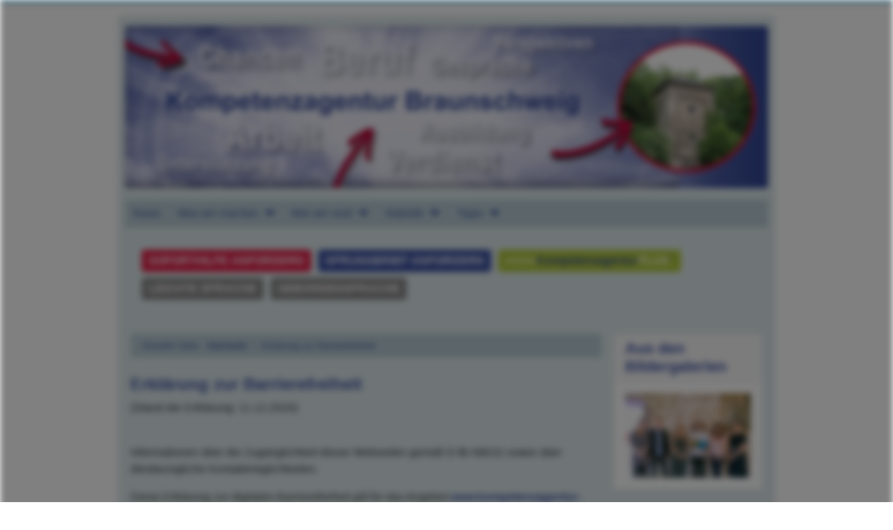

--- FILE ---
content_type: text/html; charset=utf-8
request_url: https://www.kompetenzagentur-braunschweig.de/erklaerung-zur-barrierefreiheit
body_size: 8827
content:
<!DOCTYPE html>
<html lang="de-de" dir="ltr">
<head>
	<meta charset="utf-8">
	<meta name="author" content="chiefofthewatch">
	<meta name="viewport" content="width=device-width, initial-scale=1">
	<title>Erklärung zur Barrierefreiheit – Kompetenzagentur Braunschweig</title>
	<link href="/media/system/images/joomla-favicon.svg" rel="icon" type="image/svg+xml">
	<link href="/media/system/images/favicon.ico" rel="alternate icon" type="image/vnd.microsoft.icon">
	<link href="/media/system/images/joomla-favicon-pinned.svg" rel="mask-icon" color="#000">

	<link href="/media/system/css/joomla-fontawesome.min.css?1097fd" rel="lazy-stylesheet"><noscript><link href="/media/system/css/joomla-fontawesome.min.css?1097fd" rel="stylesheet"></noscript>
	<link href="/media/templates/site/kompetenzagentur/css/global/colors_standard.min.css?1097fd" rel="stylesheet">
	<link href="/media/templates/site/kompetenzagentur/css/template.min.css?1097fd" rel="stylesheet">
	<link href="/media/templates/site/kompetenzagentur/css/user.css?1097fd" rel="stylesheet">
	<link href="/media/templates/site/kompetenzagentur/css/vendor/joomla-custom-elements/joomla-alert.min.css?0.4.1" rel="stylesheet">
	<link href="/plugins/system/gdpr/assets/css/cookieconsent.min.css?1097fd" rel="stylesheet">
	<link href="/media/plg_system_jcepro/site/css/content.min.css?86aa0286b6232c4a5b58f892ce080277" rel="stylesheet">
	<style>:root {
		--hue: 214;
		--template-bg-light: #f0f4fb;
		--template-text-dark: #495057;
		--template-text-light: #ffffff;
		--template-link-color: #2a69b8;
		--template-special-color: #001B4C;
		
	}</style>
	<style>body,body.gdpr-backdrop-effect{filter:brightness(50%) blur(5px);pointer-events:none;}div.fancybox-container.fancybox-is-open{z-index:99999999}</style>
	<style>div.cc-window.cc-floating{max-width:24em}@media(max-width: 639px){div.cc-window.cc-floating:not(.cc-center){max-width: none}}div.cc-window, span.cc-cookie-settings-toggler, span.cc-cookie-domains-toggler{font-size:16px}div.cc-revoke{font-size:16px}div.cc-settings-label,span.cc-cookie-settings-toggle{font-size:14px}div.cc-window.cc-banner{padding:1em 1.8em}div.cc-window.cc-floating{padding:2em 1.8em}input.cc-cookie-checkbox+span:before, input.cc-cookie-checkbox+span:after{border-radius:1px}div.cc-center,div.cc-floating,div.cc-checkbox-container,div.gdpr-fancybox-container div.fancybox-content,ul.cc-cookie-category-list li,fieldset.cc-service-list-title legend{border-radius:0px}div.cc-window a.cc-btn,span.cc-cookie-settings-toggle{border-radius:0px}</style>

	<script src="/media/vendor/metismenujs/js/metismenujs.min.js?1.4.0" defer></script>
	<script src="/media/templates/site/cassiopeia/js/mod_menu/menu-metismenu.min.js?1097fd" defer></script>
	<script type="application/json" class="joomla-script-options new">{"joomla.jtext":{"ERROR":"Fehler","MESSAGE":"Nachricht","NOTICE":"Hinweis","WARNING":"Warnung","JCLOSE":"Schließen","JOK":"OK","JOPEN":"Öffnen"},"system.paths":{"root":"","rootFull":"https:\/\/www.kompetenzagentur-braunschweig.de\/","base":"","baseFull":"https:\/\/www.kompetenzagentur-braunschweig.de\/"},"csrf.token":"9697d36fd46e67a13b64663d2edb8e0e"}</script>
	<script src="/media/system/js/core.min.js?a3d8f8"></script>
	<script src="/media/vendor/webcomponentsjs/js/webcomponents-bundle.min.js?2.8.0" nomodule defer></script>
	<script src="/media/templates/site/kompetenzagentur/js/template.min.js?1097fd" defer></script>
	<script src="/media/vendor/bootstrap/js/collapse.min.js?5.3.8" type="module"></script>
	<script src="/media/system/js/joomla-hidden-mail.min.js?80d9c7" type="module"></script>
	<script src="/media/templates/site/kompetenzagentur/js/user.js?1097fd"></script>
	<script src="/media/system/js/messages.min.js?9a4811" type="module"></script>
	<script src="/media/vendor/jquery/js/jquery.min.js?3.7.1"></script>
	<script src="/plugins/system/gdpr/assets/js/cookieconsent.min.js?1097fd" defer></script>
	<script src="/plugins/system/gdpr/assets/js/init.js?1097fd" defer></script>
	<script type="application/ld+json">{"@context":"https://schema.org","@type":"BreadcrumbList","@id":"https://www.kompetenzagentur-braunschweig.de/#/schema/BreadcrumbList/17","itemListElement":[{"@type":"ListItem","position":1,"item":{"@id":"https://www.kompetenzagentur-braunschweig.de/","name":"Startseite"}},{"@type":"ListItem","position":2,"item":{"@id":"https://www.kompetenzagentur-braunschweig.de/erklaerung-zur-barrierefreiheit","name":"Erklärung zur Barrierefreiheit"}}]}</script>
	<script>var gdprConfigurationOptions = { complianceType: 'opt-in',
																			  cookieConsentLifetime: 365,
																			  cookieConsentSamesitePolicy: '',
																			  cookieConsentSecure: 0,
																			  disableFirstReload: 0,
																	  		  blockJoomlaSessionCookie: 1,
																			  blockExternalCookiesDomains: 1,
																			  externalAdvancedBlockingModeCustomAttribute: '',
																			  allowedCookies: '',
																			  blockCookieDefine: 1,
																			  autoAcceptOnNextPage: 0,
																			  revokable: 1,
																			  lawByCountry: 0,
																			  checkboxLawByCountry: 0,
																			  blockPrivacyPolicy: 0,
																			  cacheGeolocationCountry: 1,
																			  countryAcceptReloadTimeout: 1000,
																			  usaCCPARegions: null,
																			  countryEnableReload: 1,
																			  customHasLawCountries: [""],
																			  dismissOnScroll: 0,
																			  dismissOnTimeout: 0,
																			  containerSelector: 'html',
																			  hideOnMobileDevices: 0,
																			  autoFloatingOnMobile: 0,
																			  autoFloatingOnMobileThreshold: 1024,
																			  autoRedirectOnDecline: 0,
																			  autoRedirectOnDeclineLink: '',
																			  showReloadMsg: 0,
																			  showReloadMsgText: 'Applying preferences and reloading the page...',
																			  showConsentID: 0,
																			  defaultClosedToolbar: 0,
																			  toolbarLayout: 'basic',
																			  toolbarTheme: 'block',
																			  toolbarButtonsTheme: 'decline_first',
																			  revocableToolbarTheme: 'basic',
																			  toolbarPosition: 'center',
																			  toolbarCenterTheme: 'compact',
																			  revokePosition: 'revoke-bottom',
																			  toolbarPositionmentType: 1,
																			  positionCenterSimpleBackdrop: 0,
																			  positionCenterBlurEffect: 1,
																			  preventPageScrolling: 0,
																			  popupEffect: 'fade',
																			  popupBackground: '#b7ccd3',
																			  popupText: '#ffffff',
																			  popupLink: '#ffffff',
																			  buttonBackground: '#ffffff',
																			  buttonBorder: '#3a51a2',
																			  buttonText: '#000000',
																			  highlightOpacity: '100',
																			  highlightBackground: '#ffffff',
																			  highlightBorder: '#3a51a2',
																			  highlightText: '#000000',
																			  highlightDismissBackground: '#333333',
																		  	  highlightDismissBorder: '#ffffff',
																		 	  highlightDismissText: '#ffffff',
																			  autocenterRevokableButton: 0,
																			  hideRevokableButton: 0,
																			  hideRevokableButtonOnscroll: 0,
																			  customRevokableButton: 0,
																			  customRevokableButtonAction: 0,
																			  headerText: '<p>Cookies used on the website!</p>',
																			  messageText: 'Diese Website verwendet Cookies, um Ihnen die bestmögliche Nutzung unserer Website zu ermöglichen. Um sie zu nutzen, müssen Sie den Cookies zustimmen.',
																			  denyMessageEnabled: 0, 
																			  denyMessage: 'You have declined cookies, to ensure the best experience on this website please consent the cookie usage.',
																			  placeholderBlockedResources: 0, 
																			  placeholderBlockedResourcesAction: '',
																	  		  placeholderBlockedResourcesText: 'You must accept cookies and reload the page to view this content',
																			  placeholderIndividualBlockedResourcesText: 'You must accept cookies from {domain} and reload the page to view this content',
																			  placeholderIndividualBlockedResourcesAction: 0,
																			  placeholderOnpageUnlock: 0,
																			  scriptsOnpageUnlock: 0,
																			  autoDetectYoutubePoster: 0,
																			  autoDetectYoutubePosterApikey: 'AIzaSyAV_WIyYrUkFV1H8OKFYG8wIK8wVH9c82U',
																			  dismissText: 'Got it!',
																			  allowText: 'Cookies erlauben',
																			  denyText: 'Cookies Ablehnen',
																			  cookiePolicyLinkText: '',
																			  cookiePolicyLink: 'javascript:void(0)',
																			  cookiePolicyRevocableTabText: 'Cookie policy',
																			  cookiePolicyRevocableTabIcon: 'text',
																			  cookiePolicyRevocableTabIconCustom: '',
																			  privacyPolicyLinkText: 'Datenschutzerklärung',
																			  privacyPolicyLink: '/datenschutz',
																			  googleCMPTemplate: 0,
																			  enableGdprBulkConsent: 0,
																			  displayBulkConsentDomains: 0,
																			  bulkConsentDomains: [""],
																			  enableCustomScriptExecGeneric: 0,
																			  customScriptExecGeneric: '',
																			  categoriesCheckboxTemplate: 'cc-checkboxes-light',
																			  toggleCookieSettings: 0,
																			  toggleCookieSettingsLinkedView: 0,
																			  toggleCookieSettingsButtonsArea: 0,
 																			  toggleCookieSettingsLinkedViewSefLink: '/component/gdpr/',
																	  		  toggleCookieSettingsText: '<span class="cc-cookie-settings-toggle">Settings <span class="cc-cookie-settings-toggler">&#x25EE</span></span>',
																			  toggleCookieSettingsButtonBackground: '#333333',
																			  toggleCookieSettingsButtonBorder: '#ffffff',
																			  toggleCookieSettingsButtonText: '#ffffff',
																			  showLinks: 1,
																			  blankLinks: '_blank',
																			  autoOpenPrivacyPolicy: 0,
																			  openAlwaysDeclined: 1,
																			  cookieSettingsLabel: 'Cookie settings:',
															  				  cookieSettingsDesc: 'Choose which kind of cookies you want to disable by clicking on the checkboxes. Click on a category name for more informations about used cookies.',
																			  cookieCategory1Enable: 0,
																			  cookieCategory1Name: 'Necessary',
																			  cookieCategory1Locked: 0,
																			  cookieCategory2Enable: 0,
																			  cookieCategory2Name: 'Preferences',
																			  cookieCategory2Locked: 0,
																			  cookieCategory3Enable: 0,
																			  cookieCategory3Name: 'Statistics',
																			  cookieCategory3Locked: 0,
																			  cookieCategory4Enable: 0,
																			  cookieCategory4Name: 'Marketing',
																			  cookieCategory4Locked: 0,
																			  cookieCategoriesDescriptions: {},
																			  alwaysReloadAfterCategoriesChange: 0,
																			  preserveLockedCategories: 0,
																			  declineButtonBehavior: 'hard',
																			  blockCheckedCategoriesByDefault: 0,
																			  reloadOnfirstDeclineall: 0,
																			  trackExistingCheckboxSelectors: '',
															  		  		  trackExistingCheckboxConsentLogsFormfields: 'name,email,subject,message',
																			  allowallShowbutton: 0,
																			  allowallText: 'Allow all cookies',
																			  allowallButtonBackground: '#ffffff',
																			  allowallButtonBorder: '#ffffff',
																			  allowallButtonText: '#000000',
																			  allowallButtonTimingAjax: 'fast',
																			  includeAcceptButton: 0,
																			  includeDenyButton: 0,
																			  trackConsentDate: 0,
																			  execCustomScriptsOnce: 1,
																			  optoutIndividualResources: 0,
																			  blockIndividualResourcesServerside: 0,
																			  disableSwitchersOptoutCategory: 0,
																			  autoAcceptCategories: 0,
																			  allowallIndividualResources: 1,
																			  blockLocalStorage: 0,
																			  blockSessionStorage: 0,
																			  externalAdvancedBlockingModeTags: 'iframe,script,img,source,link',
																			  enableCustomScriptExecCategory1: 0,
																			  customScriptExecCategory1: '',
																			  enableCustomScriptExecCategory2: 0,
																			  customScriptExecCategory2: '',
																			  enableCustomScriptExecCategory3: 0,
																			  customScriptExecCategory3: '',
																			  enableCustomScriptExecCategory4: 0,
																			  customScriptExecCategory4: '',
																			  enableCustomDeclineScriptExecCategory1: 0,
																			  customScriptDeclineExecCategory1: '',
																			  enableCustomDeclineScriptExecCategory2: 0,
																			  customScriptDeclineExecCategory2: '',
																			  enableCustomDeclineScriptExecCategory3: 0,
																			  customScriptDeclineExecCategory3: '',
																			  enableCustomDeclineScriptExecCategory4: 0,
																			  customScriptDeclineExecCategory4: '',
																			  enableCMPPreferences: 0,
																			  enableGTMEventsPreferences: 0,
																			  enableCMPStatistics: 0,
																			  enableGTMEventsStatistics: 0,
																			  enableCMPAds: 0,
																			  enableUETAds: 0,
																			  enableGTMEventsAds: 0,
																			  debugMode: 0
																		};var gdpr_ajax_livesite='https://www.kompetenzagentur-braunschweig.de/';var gdpr_enable_log_cookie_consent=0;</script>
	<script type="application/ld+json">{"@context":"https://schema.org","@graph":[{"@type":"Organization","@id":"https://www.kompetenzagentur-braunschweig.de/#/schema/Organization/base","name":"Kompetenzagentur Braunschweig","url":"https://www.kompetenzagentur-braunschweig.de/"},{"@type":"WebSite","@id":"https://www.kompetenzagentur-braunschweig.de/#/schema/WebSite/base","url":"https://www.kompetenzagentur-braunschweig.de/","name":"Kompetenzagentur Braunschweig","publisher":{"@id":"https://www.kompetenzagentur-braunschweig.de/#/schema/Organization/base"}},{"@type":"WebPage","@id":"https://www.kompetenzagentur-braunschweig.de/#/schema/WebPage/base","url":"https://www.kompetenzagentur-braunschweig.de/erklaerung-zur-barrierefreiheit","name":"Erklärung zur Barrierefreiheit – Kompetenzagentur Braunschweig","isPartOf":{"@id":"https://www.kompetenzagentur-braunschweig.de/#/schema/WebSite/base"},"about":{"@id":"https://www.kompetenzagentur-braunschweig.de/#/schema/Organization/base"},"inLanguage":"de-DE","breadcrumb":{"@id":"https://www.kompetenzagentur-braunschweig.de/#/schema/BreadcrumbList/17"}},{"@type":"Article","@id":"https://www.kompetenzagentur-braunschweig.de/#/schema/com_content/article/11","name":"Erklärung zur Barrierefreiheit","headline":"Erklärung zur Barrierefreiheit","inLanguage":"de-DE","isPartOf":{"@id":"https://www.kompetenzagentur-braunschweig.de/#/schema/WebPage/base"}}]}</script>

</head>

<body class="site com_content wrapper-static view-article no-layout no-task itemid-134 has-sidebar-right">
	<header class="header container-header full-width">

		
		
					<div class="grid-child">
				<div class="navbar-brand">
					<a class="brand-logo" href="/">
						<img src="/images/kompbs_header_940x240px.png#joomlaImage://local-images/kompbs_header_940x240px.png?width=940&amp;height=238" alt="Kompetenzagentur Braunschweig">					</a>
									</div>
			</div>
		
					<div class="grid-child container-nav">
									
<nav class="navbar navbar-expand-md" aria-label="Main Menu">
	<button class="navbar-toggler navbar-toggler-right" type="button" data-bs-toggle="collapse" data-bs-target="#navbar1" aria-controls="navbar1" aria-expanded="false" aria-label="Navigation umschalten">
		<span class="icon-menu" aria-hidden="true"></span>
	</button>
	<div class="collapse navbar-collapse" id="navbar1">
		<ul class="mod-menu mod-menu_dropdown-metismenu metismenu mod-list ">
<li class="metismenu-item item-101 level-1 default"><a href="/" >News</a></li><li class="metismenu-item item-103 level-1 divider deeper parent"><button class="mod-menu__separator separator mm-collapsed mm-toggler mm-toggler-nolink" aria-haspopup="true" aria-expanded="false">Was wir machen</button><ul class="mm-collapse"><li class="metismenu-item item-104 level-2"><a href="/was-wir-machen/in-kuerze" >In Kürze</a></li><li class="metismenu-item item-105 level-2 divider deeper parent"><button class="mod-menu__separator separator mm-collapsed mm-toggler mm-toggler-nolink" aria-haspopup="true" aria-expanded="false">Ausführlich</button><ul class="mm-collapse"><li class="metismenu-item item-106 level-3"><a href="/was-wir-machen/ausfuehrlich/case-management" >Case-Management</a></li><li class="metismenu-item item-135 level-3"><a href="/was-wir-machen/ausfuehrlich/testverfahren" >Testverfahren</a></li><li class="metismenu-item item-136 level-3"><a href="/was-wir-machen/ausfuehrlich/be-werbungskonzepte" >(Be)-Werbungskonzepte</a></li><li class="metismenu-item item-137 level-3"><a href="/was-wir-machen/ausfuehrlich/marketing-fuer-berufsstarter" >Marketing für Berufsstarter</a></li><li class="metismenu-item item-138 level-3"><a href="/was-wir-machen/ausfuehrlich/experten-dating-eltern-sind-dabei" >Experten-Dating - Eltern sind dabei</a></li><li class="metismenu-item item-139 level-3"><a href="/was-wir-machen/ausfuehrlich/qualitaetssicherung" >Qualitätssicherung </a></li></ul></li><li class="metismenu-item item-197 level-2"><a href="/was-wir-machen/beispiele" >Beispiele</a></li><li class="metismenu-item item-198 level-2"><a href="/was-wir-machen/historie" >Historie</a></li><li class="metismenu-item item-199 level-2"><a href="/was-wir-machen/clearingstellen" >Clearingstellen</a></li><li class="metismenu-item item-200 level-2 divider deeper parent"><button class="mod-menu__separator separator mm-collapsed mm-toggler mm-toggler-nolink" aria-haspopup="true" aria-expanded="false">Unsere Arbeit in den Medien</button><ul class="mm-collapse"><li class="metismenu-item item-201 level-3"><a href="/was-wir-machen/unsere-arbeit-in-den-medien/unsere-arbeit-im-film" >Unsere Arbeit im Film</a></li><li class="metismenu-item item-202 level-3"><a href="/was-wir-machen/unsere-arbeit-in-den-medien/pressespiegel" >Pressespiegel</a></li></ul></li><li class="metismenu-item item-203 level-2 divider deeper parent"><button class="mod-menu__separator separator mm-collapsed mm-toggler mm-toggler-nolink" aria-haspopup="true" aria-expanded="false">Projekte/Angebote</button><ul class="mm-collapse"><li class="metismenu-item item-205 level-3"><a href="/was-wir-machen/projekte-angebote/ressourcenanalyse-fuer-die-schulbildungsberatung" >Ressourcenanalyse für die Schulbildungsberatung</a></li></ul></li></ul></li><li class="metismenu-item item-206 level-1 divider deeper parent"><button class="mod-menu__separator separator mm-collapsed mm-toggler mm-toggler-nolink" aria-haspopup="true" aria-expanded="false">Wer wir sind</button><ul class="mm-collapse"><li class="metismenu-item item-208 level-2"><a href="/wer-wir-sind/welche-qualifikationen-haben-unsere-mitarbeiter" >Welche Qualifikationen haben unsere Mitarbeiter?</a></li><li class="metismenu-item item-207 level-2"><a href="/wer-wir-sind/direkter-kontakt" >Direkter Kontakt</a></li></ul></li><li class="metismenu-item item-209 level-1 divider deeper parent"><button class="mod-menu__separator separator mm-collapsed mm-toggler mm-toggler-nolink" aria-haspopup="true" aria-expanded="false">Statistik</button><ul class="mm-collapse"><li class="metismenu-item item-210 level-2"><a href="/statistik2/monitoring" >Monitoring</a></li><li class="metismenu-item item-211 level-2"><a href="/statistik2/erfassungssoftware" >Erfassungssoftware</a></li></ul></li><li class="metismenu-item item-212 level-1 divider deeper parent"><button class="mod-menu__separator separator mm-collapsed mm-toggler mm-toggler-nolink" aria-haspopup="true" aria-expanded="false">Tipps</button><ul class="mm-collapse"><li class="metismenu-item item-213 level-2 divider deeper parent"><button class="mod-menu__separator separator mm-collapsed mm-toggler mm-toggler-nolink" aria-haspopup="true" aria-expanded="false">Tipps zur Vorbereitung</button><ul class="mm-collapse"><li class="metismenu-item item-433 level-3"><a href="/tipps/tipps-zur-vorbereitung/das-vorstellungsgespräch" >Das Vorstellungsgespräch</a></li><li class="metismenu-item item-214 level-3"><a href="/tipps/tipps-zur-vorbereitung/wie-lerne-ich-richtig" >Wie lerne ich richtig?</a></li><li class="metismenu-item item-215 level-3"><a href="/tipps/tipps-zur-vorbereitung/die-top-ausbildungsberufe" >Die Top Ausbildungsberufe</a></li><li class="metismenu-item item-216 level-3"><a href="/tipps/tipps-zur-vorbereitung/der-tritt-ins-fettnaepfchen" >Der Tritt ins Fettnäpfchen</a></li><li class="metismenu-item item-217 level-3"><a href="/tipps/tipps-zur-vorbereitung/was-sind-1-4-2-12-5-6" >Was sind 1/4+2/12+5/6?</a></li><li class="metismenu-item item-218 level-3"><a href="/tipps/tipps-zur-vorbereitung/was-kann-ich" >Was kann ich?</a></li><li class="metismenu-item item-219 level-3"><a href="/tipps/tipps-zur-vorbereitung/ausbildungsplatzsuche-im-internet" >Ausbildungsplatzsuche im Internet </a></li></ul></li><li class="metismenu-item item-220 level-2 divider deeper parent"><button class="mod-menu__separator separator mm-collapsed mm-toggler mm-toggler-nolink" aria-haspopup="true" aria-expanded="false">Tipps für Bewerbungen</button><ul class="mm-collapse"><li class="metismenu-item item-221 level-3"><a href="/tipps/tipps-fuer-bewerbungen/wo-fange-ich-an" >Wo fange ich an?</a></li><li class="metismenu-item item-222 level-3"><a href="/tipps/tipps-fuer-bewerbungen/wie-kann-eine-bewerbung-aussehen-papierform" >Wie kann eine Bewerbung aussehen? Papierform</a></li><li class="metismenu-item item-223 level-3"><a href="/tipps/tipps-fuer-bewerbungen/online-bewerbung-bewerbung-per-e-mail" >Online-Bewerbung; Bewerbung per E-Mail</a></li><li class="metismenu-item item-224 level-3"><a href="/tipps/tipps-fuer-bewerbungen/was-schreibe-ich-denn-bloss" >Was schreibe ich denn bloß?</a></li><li class="metismenu-item item-225 level-3"><a href="/tipps/tipps-fuer-bewerbungen/wann-habe-ich-eigentlich-was-gemacht" >Wann habe ich eigentlich was gemacht?</a></li><li class="metismenu-item item-226 level-3"><a href="/tipps/tipps-fuer-bewerbungen/ich-dachte-zeugniskopien-reichen" >Ich dachte, Zeugniskopien reichen… </a></li><li class="metismenu-item item-227 level-3"><a href="/tipps/tipps-fuer-bewerbungen/was-kann-ich-orientierungshilfen-im-internet" >Was kann ich: Orientierungshilfen im Internet</a></li><li class="metismenu-item item-228 level-3"><a href="/tipps/tipps-fuer-bewerbungen/hilfe-ich-werde-getestet-auswahltest" >Hilfe, ich werde getestet: Auswahltest</a></li><li class="metismenu-item item-229 level-3"><a href="/tipps/tipps-fuer-bewerbungen/was-passiert-im-vorstellungsgespraech" >Was passiert im Vorstellungsgespräch?</a></li><li class="metismenu-item item-230 level-3"><a href="/tipps/tipps-fuer-bewerbungen/wie-verhalte-ich-mich-in-der-ausbildung" >Wie verhalte ich mich in der Ausbildung?</a></li></ul></li><li class="metismenu-item item-231 level-2 divider deeper parent"><button class="mod-menu__separator separator mm-collapsed mm-toggler mm-toggler-nolink" aria-haspopup="true" aria-expanded="false">Tipps zu Arbeit und Geld</button><ul class="mm-collapse"><li class="metismenu-item item-232 level-3"><a href="/tipps/tipps-zu-arbeit-und-geld/ausbildungsstart---die-ersten-100-tage" >Ausbildungsstart – die ersten 100 Tage</a></li><li class="metismenu-item item-233 level-3"><a href="/tipps/tipps-zu-arbeit-und-geld/wieviel-geld-gibt-es-fuer-arbeit" >Wieviel Geld gibt es für Arbeit?</a></li><li class="metismenu-item item-234 level-3"><a href="/tipps/tipps-zu-arbeit-und-geld/zusaetzliches-geld-bei-der-berufsausbildung" >Zusätzliches Geld bei der Berufsausbildung</a></li><li class="metismenu-item item-235 level-3"><a href="/tipps/tipps-zu-arbeit-und-geld/wieviel-verdienen-azubis" >Wieviel verdienen Azubis?</a></li><li class="metismenu-item item-236 level-3"><a href="/tipps/tipps-zu-arbeit-und-geld/ferienjobs" >Ferienjobs</a></li><li class="metismenu-item item-237 level-3"><a href="/tipps/tipps-zu-arbeit-und-geld/versicherungen" >Versicherungen</a></li></ul></li></ul></li></ul>
	</div>
</nav>

											</div>
			</header>

	<div class="site-grid">
		
				<div class="grid-child container-top-a">
			<div class="top-a card ">
		<div class="card-body">
				
<div id="mod-custom110" class="mod-custom custom">
    <div id="buttons" class="mt-2">
<div class="mb-2"><button id="soforthilfe" class="btn btn-primary soforthilfe" title="Soforthilfe anfordern">SOFORTHILFE ANFORDERN</button></div>
<div class="mb-2"><button id="sprungbrief" class="btn btn-primary sprungbrief" title="Sprungbrief anfordern">SPRUNGBRIEF ANFORDERN</button></div>
<div class="mb-2"><button id="kompetenzagenturplus" class="btn btn-primary sprungbrief" title="KompetenzagenturPLUS"> <span class="kmplus1">+++++</span><span class="kmplus2">Kompetenzagentur</span><span class="kmplus3">PLUS</span><sup class="kmplus4">+</sup> </button></div>
<div class="mb-2"><button id="leichteSprache" class="btn btn-primary leichteSprache" title="Leichte Sprache">LEICHTE SPRACHE</button></div>
<div class="mb-2"><button id="gebaerdensprache" class="btn btn-primary gebaerdensprache" title="Gebärdensprache">GEBÄRDENSPRACHE</button></div>
</div></div>
	</div>
</div>

		</div>
		
		
		
		<div class="grid-child container-component">
			<nav class="mod-breadcrumbs__wrapper" aria-label="Breadcrumbs">
    <ol class="mod-breadcrumbs breadcrumb px-3 py-2">
                    <li class="mod-breadcrumbs__here float-start">
                Aktuelle Seite: &#160;
            </li>
        
        <li class="mod-breadcrumbs__item breadcrumb-item"><a href="/" class="pathway"><span>Startseite</span></a></li><li class="mod-breadcrumbs__item breadcrumb-item active"><span>Erklärung zur Barrierefreiheit</span></li>    </ol>
    </nav>

			
			<div id="system-message-container" aria-live="polite"></div>

			<main>
			<div class="com-content-article item-page">
    <meta itemprop="inLanguage" content="de-DE">
    
    
        <div class="page-header">
        <h1>
            Erklärung zur Barrierefreiheit        </h1>
                            </div>
        
        
    
    
        
                                                <div class="com-content-article__body">
        <p>(Stand der Erklärung: 11.12.2020)<br /><br /></p>
<p>Informationen über die Zugänglichkeit dieser Webseiten gemäß § 9b NBGG sowie über diesbezügliche Kontaktmöglichkeiten.</p>
<p>Diese Erklärung zur digitalen Barrierefreiheit gilt für das Angebot <a href="https://www.kompetenzagentur-braunschweig.de">www.kompetenzagentur-braunschweig.de</a>.&nbsp;</p>
<p>Die Kompetenzagentur Braunschweig ist bemüht, ihre Webseiten im Einklang mit den nationalen Rechtsvorschriften zur Umsetzung der Richtlinie (EU) 2016/2101 des Europäischen Parlaments und des Rates barrierefrei zugänglich zu machen.<br /><br /></p>
<p><span style="text-decoration: underline;">Barrierefreiheit dieser Internetseite</span></p>
<p>Die Internetseite ist in Teilen barrierefrei. Eine Verbesserung wird kontinuierlich erfolgen.</p>
<p>Ein unabhängiger BITV-Test ist in Vorbereitung. Anschließend werden an dieser Stelle detaillierte Informationen aufgelistet, welche Inhalte nicht oder nur teilweise barrierefrei sind.<br /><br /></p>
<p><span style="text-decoration: underline;">Erstellung dieser Erklärung zur Barrierefreiheit</span></p>
<p>Diese Erklärung wurde am 11.12.2020 erstellt. Die Einschätzung basiert auf einer Selbstbewertung.<br /><br /></p>
<p><span style="text-decoration: underline;">Feedback und Kontaktangaben</span></p>
<p>Wenn Sie eine Stelle in der Internetseite entdecken, die nicht barrierefrei ist: Über folgendes Kontaktformular können Sie Mängel melden, damit diese behoben werden können. Die von Ihnen übermittelten Daten werden nur für die Kontaktaufnahme und für die Bearbeitung Ihres Anliegens verwandt (siehe <a href="/datenschutz" target="_self">Datenschutz</a>).</p>
<p>Kontaktformular:&nbsp;<a href="/kontakt">https://www.kompetenzagentur-braunschweig.de/kontakt<br /><br /></a></p>
<p><span style="text-decoration: underline;">Schlichtungsverfahren</span></p>
<p>Bei nicht zufriedenstellenden Antworten aus oben genannter Kontaktmöglichkeit können Sie bei der Schlichtungsstelle, eingerichtet bei der Landesbeauftragten für Menschen mit Behinderungen in Niedersachsen, einen Antrag auf Einleitung eines Schlichtungsverfahrens nach dem Niedersächsischen Behindertengleichstellungsgesetz (NBGG) stellen.</p>
<p>Die Schlichtungsstelle nach § 9d NBGG hat die Aufgabe, Streitigkeiten zwischen Menschen mit Behinderungen und öffentlichen Stellen des Landes Niedersachsen, zum Thema Barrierefreiheit in der IT, beizulegen. Das Schlichtungsverfahren ist kostenlos. Es muss kein Rechtsbeistand eingeschaltet werden.</p>
<p>Direkt kontaktieren können Sie die Schlichtungsstelle unter:</p>
<p>Telefon: 0511 / 120-4010<br />E-Mail: <joomla-hidden-mail  is-link="1" is-email="1" first="c2NobGljaHR1bmdzc3RlbGxl" last="bXMubmllZGVyc2FjaHNlbi5kZQ==" text="c2NobGljaHR1bmdzc3RlbGxlQG1zLm5pZWRlcnNhY2hzZW4uZGU=" base="" >Diese E-Mail-Adresse ist vor Spambots geschützt! Zur Anzeige muss JavaScript eingeschaltet sein.</joomla-hidden-mail>&nbsp;</p>     </div>

        
                                        </div>

			</main>
			
		</div>

				<div class="grid-child container-sidebar-right">
			<div class="sidebar-right card ">
			<h3 class="card-header ">Aus den Bildergalerien</h3>		<div class="card-body">
				
<div class="mod-randomimage random-image">
<a href="/index.php/bildergalerien">
    <img width="200" height="133" src="/images/phocagallery/Ehrung/2025/2025Ehrung530.jpg" alt=""></a>
</div>
	</div>
</div>

		</div>
		
				<div class="grid-child container-bottom-a">
			<nav class="bottom-a card " aria-label="Footermenü">
		<div class="card-body">
				<ul class="mod-menu mod-menu_dropdown-metismenu metismenu mod-list menu-horizontal">
<li class="metismenu-item item-120 level-1"><a href="/impressum" >Impressum</a></li><li class="metismenu-item item-121 level-1"><a href="/datenschutz" >Datenschutz</a></li><li class="metismenu-item item-122 level-1"><a href="http://maps.google.de/maps?f=q&amp;hl=de&amp;geocode=&amp;q=An+der+Neustadtm%C3%BChle+3,+38100+Braunschweig&amp;sll=52.261003,10.522694&amp;sspn=0.011951,0.040169&amp;ie=UTF8&amp;ll=52.292733,10.536575&amp;spn=0.128091,0.32135&amp;z=12&amp;iwloc=addr&amp;iwstate1=dir" target="_blank" rel="noopener noreferrer">Stadtplan</a></li><li class="metismenu-item item-131 level-1"><a href="/kontakt" >Kontakt</a></li><li class="metismenu-item item-132 level-1"><a href="/suche" >Suche</a></li><li class="metismenu-item item-133 level-1"><a href="/bildergalerien" >Bildergalerien</a></li><li class="metismenu-item item-134 level-1 current active"><a href="/erklaerung-zur-barrierefreiheit" aria-current="page">Erklärung zur Barrierefreiheit</a></li></ul>
	</div>
</nav>

		</div>
		
				<div class="grid-child container-bottom-b">
			<div class="bottom-b card ">
		<div class="card-body">
				
<div id="mod-custom112" class="mod-custom custom">
    <p>gefördert durch</p>
<div id="logos" style="float: left; margin-top: 4px;"><a href="https://www.braunschweig.de/leben/soziales/jugendfoerderung/index.html" target="_blank" rel="noopener noreferrer" title="Jugendförderung der Stadt Braunschweig"><img src="/images/_BS_Konzernlogo_Jugendfoerderung_2zeilig.jpg" alt="Unterstützt durch die Jugendförderung Braunschweig" style="height: 50px; border: 2px solid grey;" /></a></div>
<div style="float: left; margin-left: 10px; margin-top: 4px;"><a href="https://www.bmfsfj.de/bmfsfj/themen/kinder-und-jugend/integration-und-chancen-fuer-junge-menschen" target="_blank" rel="noopener noreferrer"><img src="/images/BMBFSFJ_de_v1__Office_farbig%201.png" alt="" height="50" style="border: 2px solid grey; height: 50px;" /></a></div>
<div style="float: left; margin-left: 10px; margin-top: 4px;"><a href="https://www.esf.de/portal/DE/ESF-Plus-2021-2027/Foerderprogramme/bmbfsfj/jugend_staerken.html" target="_blank" rel="noopener noreferrer"><img src="/images/DE V Kofinanziert von der Europaeischen Union_POS.png" alt="" style="border: 2px solid grey; height: 50px; background-color: white;" /></a></div>
<div style="float: left; margin-left: 10px; margin-top: 4px;"><a href="https://www.jugend-staerken.de/just" target="_blank" rel="noopener noreferrer"><img src="/images/Logo_Jugend_Staerken_RGB.png" alt="" style="border: 2px solid grey; height: 50px; background-color: white;" /></a></div>
<div style="clear: both;">&nbsp;</div></div>
	</div>
</div>

		</div>
			</div>

	
	
	
</body>
</html>


--- FILE ---
content_type: text/css
request_url: https://www.kompetenzagentur-braunschweig.de/media/templates/site/kompetenzagentur/css/user.css?1097fd
body_size: 1508
content:
body
{
  font-family: Arial, Helvetica, sans-serif!important;
  border-top: 3px solid #0088cc;
}

h1, h2, h3, h4, h5, h6
{
  font-family: Arial, Helvetica, sans-serif!important;
  color: #3A51A2;
}

h1, h2
{
  font-size: 1.5rem;
}

h3
{
  font-size: 1.375rem;
}

a 
{
  color: #3A51A2!important;
  text-decoration: none;
  font-weight:bold;
}

main
{
  margin-top: 1.5rem!important;
}

.container-header
{
  background-color: white;
  background-image: none;
}

.container-header .grid-child:nth-child(1)
{
  border-radius: 4px 4px 0 0;
  margin-top: 20px;
  border-top: 1px solid rgba(0, 0, 0, 0.15);
  border-left: 1px solid rgba(0, 0, 0, 0.15);
  border-right: 1px solid rgba(0, 0, 0, 0.15);
}

.container-header .grid-child:nth-child(2)
{
  border-left: 1px solid rgba(0, 0, 0, 0.15);
  border-right: 1px solid rgba(0, 0, 0, 0.15);
}

.container-header .grid-child 
{
  padding-bottom: 0px;
}

.container-header .metismenu > li > a::after, .container-header .metismenu > li > button::before
{
  display: none;
}

.container-header nav 
{
  width: 100%;
}

.container-header .navbar-toggler
{
  color: #3A51A2;
  border: 1px solid #3A51A2;
  margin-bottom: 4px;
}

@media (min-width: 768px)
{
  .container-header .mod-menu 
  {
    display: flex;
    flex: 1 1 0%;
    flex-direction: row;
  }
}

.container-header .mod-menu > li 
{
  margin-left: 0px!important;
}

a:not([class])
{
  text-decoration: none;
}

a:hover
{
  text-decoration: underline;
}

.breadcrumb 
{
  background-color: #B7CCD3;
  border-radius: 4px;
  color: #3A51A2;
  font-size: 0.8rem;
}

.breadcrumb > .active 
{
  color: #3A51A2;
}

.grid-child 
{
  max-width: 940px!important;
  background-color: #DEE9EC;
}

.site-grid 
{
  background-color: #DEE9EC;
  max-width: 940px!important;
  margin-left: auto;
  margin-right: auto;
  border-left: 1px solid rgba(0, 0, 0, 0.15);
  border-right: 1px solid rgba(0, 0, 0, 0.15);
  border-bottom: 1px solid rgba(0, 0, 0, 0.15);
  margin-bottom: 20px;
  border-radius: 0 0 4px 4px;
}

.navbar-toggler:focus 
{
  box-shadow: none;
}

.metismenu
{
  color: #3A51A2;
  background-color: #B7CCD3;
}

.metismenu > li.active
{
  background: #6374B8;
}

.metismenu > li a
{
  font-weight:normal;
}

.metismenu.mod-menu .mm-toggler
{
  color: #3A51A2;
}

.metismenu-item.active .mm-toggler
{
  color: white;
}

.metismenu .metismenu-item.active .mm-collapse .mm-toggler
{
  color: #3A51A2;
}

.metismenu.mod-menu .metismenu-item.active > a
{
  color: white!important;
  text-decoration: none;
}

.metismenu.mod-menu .metismenu-item 
{
  padding: .5em .7em!important;
  font-size: 1rem;
}

.metismenu.mod-menu .mm-collapse
{
  background-color: #B7CCD3;
}

.top-a.card
{
  background: none;
  border: none;
}

.soforthilfe
{
  padding: 4px 10px;
  font-weight: bold;
  font-size: 1rem;
  background-color: #E21E47;
  border: 0px;
}

.sprungbrief
{
  padding: 4px 10px;
  font-weight: bold;
  font-size: 1rem;
  background-color: #3A51A2;
  border: 0px;
}

.unsubbutton
{
  background-color: var(--cassiopeia-color-primary)!important;
  color: white;
}

.unsubbutton:hover
{
  background-color: var(--cassiopeia-color-hover)!important;
  border-color: var(--cassiopeia-color-hover)!important;
  color: white;
}

@media (min-width: 992px)
{
  .leichte_sprache
  {
    flex-direction: column!important;
  }
}

.leichteSprache
{
  padding: 4px 10px;
  font-weight: bold;
  font-size: 1rem;
  background-color: #888888;
  border: 0px;
}

@media (min-width: 992px)
{
  .gebaerdensprache
  {
    flex-direction: column!important;
  }
}

.gebaerdensprache
{
  padding: 4px 10px;
  font-weight: bold;
  font-size: 1rem;
  background-color: #888888;
  border: 0px;
}

.footer .grid-child
{
  padding: 0px;
}

#navbar111
{
  padding-left: 16px;
}

.bottom-a
{
  background-color: #B7CCD3;
}

.bottom-b
{
  background-color: #3A51A2;
  color: white;
}

.com_phocagallery .form-select, .counter
{
  margin-top: 16px;
}

.rsform-block td
{
  padding-left:8px;
}

.formResponsive .formHorizontal .formControlLabel 
{
  width: 30%!important;
}

.formResponsive .formHorizontal .formControls 
{
  margin-left: 30%!important;
}

.acym__users__creation__fields__title
{
  display:block;
}

.cell input
{
  width: 300px;
}

.navbar-brand 
{
  padding-bottom: 0px;
}

.cc-revoke.cc-center.cc-revoke-bottom 
{
  border:1px solid #3A51A2;
}

.cc-link
{
  margin-top: 16px!important;
}

.cc-message-text
{
  line-height:24px;
}

.readmore .btn {
  background-image: url('../../../../../images/roter_pfeil_klein.png');
  background-repeat: no-repeat;
  background-position: 5px 10px;
  background-color: #EBF2F3;
  padding-left:32px;
}

.kompetenzagenturplus .readmore .btn {
  background-image: url('../../../../../images/blauer_pfeil_klein.png');
  background-repeat: no-repeat;
  background-position: 5px 10px;
  background-color: #EBF2F3;
  padding-left:32px;
}


.icon-chevron-right::before 
{
  content: ""!important;
}

.pg-category-box 
{
  min-width: 100%;
}

.pg-category-box-title 
{
  position: absolute;
  bottom: 0em;
  left: 0em;
  padding: 0.5em;
  color: #fff;
  font-weight: bold;
  background: rgba(0,0,0,.5);
  background-color: white!important;
  width: auto!important;
  border-radius: 0 0 3px 3px;
  font-size: 115%;
}

.pg-category-box-image
{
  background-color: white!important;
}

.ph-si-category, .pg-item-box-info
{
  display: none;
}

.com_phocagallery .pagination
{
  justify-content: normal!important;

}

.pagination
{
  display: block!important;
}

div .pagination ul
{
  display: flex!important;
}

.com-content-category-blog__pagination
{
  display: flex!important;
}


.com-content-category-blog__pagination .pagination
{
 display: flex!important;
}

.ma-foto { float:left; }
.pfeil {  background:url("../../../../../images/roter_pfeil_klein.png"); z-index:2; background-repeat:no-repeat; background-position:4px 4px; }
.pfeil_blau {  background:url("../../../../../images/blauer_pfeil_klein.png"); z-index:2; background-repeat:no-repeat; background-position:4px 4px; }
.ma-link { float:left; padding:20px; }
.clear { clear:both; }

#ma-owetzki { width:200px; height:200px; background:url("../../../../../images/mitarbeiter/Owetzki_01_200.jpg"); }
#ma-owetzki:hover { width:200px; height:200px; background:url("../../../../../images/mitarbeiter/Owetzki_02_200.jpg"); }

#ma-zimmer { width:200px; height:200px; background:url("../../../../../images/mitarbeiter/Zimmer_01_200.jpg"); }
#ma-zimmer:hover { width:200px; height:200px; background:url("../../../../../images/mitarbeiter/Zimmer_02_200.jpg"); }

#ma-friedrichs { width:200px; height:200px; background:url("../../../../../images/mitarbeiter/friedrichs-bild-1.jpg"); z-index:1; }
#ma-friedrichs:hover { width:200px; height:200px; background:url("../../../../../images/mitarbeiter/friedrichs-bild-2.jpg"); }

#ma-becker { width:200px; height:200px; background:url("../../../../../images/mitarbeiter/becker-bild-1.jpg"); z-index:1; }
#ma-becker:hover { width:200px; height:200px; background:url("../../../../../images/mitarbeiter/becker-bild-2.jpg"); }

#ma-knoll { width:200px; height:200px; background:url("../../../../../images/mitarbeiter/knoll-bild-1.jpg"); z-index:1; }
#ma-knoll:hover { width:200px; height:200px; background:url("../../../../../images/mitarbeiter/knoll-bild-2.jpg"); }

#ma-luedke { width:200px; height:200px; background:url("../../../../../images/mitarbeiter/luedke-bild-1.jpg"); }
#ma-luedke:hover { width:200px; height:200px; background:url("../../../../../images/mitarbeiter/luedke-bild-2.jpg"); }

#ma-mewes { width:200px; height:200px; background:url("../../../../../images/mitarbeiter/mewes-bild-1.jpg"); }
#ma-mewes:hover { width:200px; height:200px; background:url("../../../../../images/mitarbeiter/mewes-bild-2.jpg"); }

#ma-slewar { width:200px; height:200px; background:url("../../../../../images/mitarbeiter/slewar-bild-1.jpg"); }
#ma-slewar:hover { width:200px; height:200px; background:url("../../../../../images/mitarbeiter/slewar-bild-2.jpg"); }

#ma-tutas { width:200px; height:200px; background:url("../../../../../images/mitarbeiter/tutas-bild-1.jpg"); }
#ma-tutas:hover { width:200px; height:200px; background:url("../../../../../images/mitarbeiter/tutas-bild-2.jpg"); }

#buttons div {
  float: left; 
  margin-right: 10px;
}

#kompetenzagenturplus {
  background-color:#afc53c;
}

.kmplus1 {
  color:white;
}

.kmplus2 {
  color:#3A51A2;
}

.kmplus3 {
  color:white;
}

.kmplus4 {
  color:#3A51A2;
  top: -0.5em;
}

.video {
  max-width:100%;
}

--- FILE ---
content_type: application/javascript
request_url: https://www.kompetenzagentur-braunschweig.de/media/templates/site/kompetenzagentur/js/user.js?1097fd
body_size: 94
content:
document.addEventListener
(
  "DOMContentLoaded", 
  function ()
  {
    if ( $('.nav-collapse ul:eq(0)').hasClass('menu_leichte_sprache') )
    {
      $('body').css('font-size', '14px');

      $('#leichteSprache').text("STARTSEITE");
    }

    $('#soforthilfe').on('click', function()
    {
      location.href = '/soforthilfe';
    });

    $('#sprungbrief').on('click', function()
    {
      location.href = '/newsletter';
    })

    $( '#leichteSprache' ).on 
    ( 
      'click', 
      function ()
      {
        if ( $('.nav-collapse ul:eq(0)').hasClass('menu_leichte_sprache') )
        {
        location.href = 'index.php';
        }
        else
        {
        location.href = '/leichte-sprache';
        }
      }
    );

    $('#kompetenzagenturplus').on('click', function()
    {
      location.href = '/kompetenzagenturplus1';
    })  

    $('#startseite').on('click', function()
    {
      location.href = 'index.php';
    })

    $('#gebaerdensprache').on('click', function()
    {
      location.href = '/gebaerdensprache';
    })
  }
);